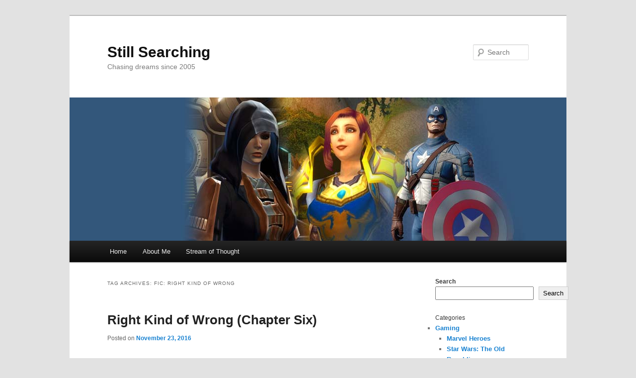

--- FILE ---
content_type: text/html; charset=UTF-8
request_url: https://still-searching.net/tag/fic-right-kind-of-wrong/
body_size: 13200
content:
<!DOCTYPE html>
<html lang="en-US">
<head>
<meta charset="UTF-8" />
<meta name="viewport" content="width=device-width, initial-scale=1.0" />
<title>
fic: Right Kind of Wrong | Still Searching	</title>
<link rel="profile" href="https://gmpg.org/xfn/11" />
<link rel="stylesheet" type="text/css" media="all" href="https://still-searching.net/wp-content/themes/twentyeleven/style.css?ver=20251202" />
<link rel="pingback" href="https://still-searching.net/xmlrpc.php">
<meta name='robots' content='max-image-preview:large' />
<link rel="alternate" type="application/rss+xml" title="Still Searching &raquo; Feed" href="https://still-searching.net/feed/" />
<link rel="alternate" type="application/rss+xml" title="Still Searching &raquo; Comments Feed" href="https://still-searching.net/comments/feed/" />
<link rel="alternate" type="application/rss+xml" title="Still Searching &raquo; fic: Right Kind of Wrong Tag Feed" href="https://still-searching.net/tag/fic-right-kind-of-wrong/feed/" />
<style id='wp-img-auto-sizes-contain-inline-css' type='text/css'>
img:is([sizes=auto i],[sizes^="auto," i]){contain-intrinsic-size:3000px 1500px}
/*# sourceURL=wp-img-auto-sizes-contain-inline-css */
</style>
<link rel='stylesheet' id='bcsb_namespace-css' href='https://still-searching.net/wp-content/plugins/block-comment-spam-bots/css/settings.css?ver=1768646251' type='text/css' media='all' />
<style id='wp-emoji-styles-inline-css' type='text/css'>

	img.wp-smiley, img.emoji {
		display: inline !important;
		border: none !important;
		box-shadow: none !important;
		height: 1em !important;
		width: 1em !important;
		margin: 0 0.07em !important;
		vertical-align: -0.1em !important;
		background: none !important;
		padding: 0 !important;
	}
/*# sourceURL=wp-emoji-styles-inline-css */
</style>
<style id='wp-block-library-inline-css' type='text/css'>
:root{--wp-block-synced-color:#7a00df;--wp-block-synced-color--rgb:122,0,223;--wp-bound-block-color:var(--wp-block-synced-color);--wp-editor-canvas-background:#ddd;--wp-admin-theme-color:#007cba;--wp-admin-theme-color--rgb:0,124,186;--wp-admin-theme-color-darker-10:#006ba1;--wp-admin-theme-color-darker-10--rgb:0,107,160.5;--wp-admin-theme-color-darker-20:#005a87;--wp-admin-theme-color-darker-20--rgb:0,90,135;--wp-admin-border-width-focus:2px}@media (min-resolution:192dpi){:root{--wp-admin-border-width-focus:1.5px}}.wp-element-button{cursor:pointer}:root .has-very-light-gray-background-color{background-color:#eee}:root .has-very-dark-gray-background-color{background-color:#313131}:root .has-very-light-gray-color{color:#eee}:root .has-very-dark-gray-color{color:#313131}:root .has-vivid-green-cyan-to-vivid-cyan-blue-gradient-background{background:linear-gradient(135deg,#00d084,#0693e3)}:root .has-purple-crush-gradient-background{background:linear-gradient(135deg,#34e2e4,#4721fb 50%,#ab1dfe)}:root .has-hazy-dawn-gradient-background{background:linear-gradient(135deg,#faaca8,#dad0ec)}:root .has-subdued-olive-gradient-background{background:linear-gradient(135deg,#fafae1,#67a671)}:root .has-atomic-cream-gradient-background{background:linear-gradient(135deg,#fdd79a,#004a59)}:root .has-nightshade-gradient-background{background:linear-gradient(135deg,#330968,#31cdcf)}:root .has-midnight-gradient-background{background:linear-gradient(135deg,#020381,#2874fc)}:root{--wp--preset--font-size--normal:16px;--wp--preset--font-size--huge:42px}.has-regular-font-size{font-size:1em}.has-larger-font-size{font-size:2.625em}.has-normal-font-size{font-size:var(--wp--preset--font-size--normal)}.has-huge-font-size{font-size:var(--wp--preset--font-size--huge)}.has-text-align-center{text-align:center}.has-text-align-left{text-align:left}.has-text-align-right{text-align:right}.has-fit-text{white-space:nowrap!important}#end-resizable-editor-section{display:none}.aligncenter{clear:both}.items-justified-left{justify-content:flex-start}.items-justified-center{justify-content:center}.items-justified-right{justify-content:flex-end}.items-justified-space-between{justify-content:space-between}.screen-reader-text{border:0;clip-path:inset(50%);height:1px;margin:-1px;overflow:hidden;padding:0;position:absolute;width:1px;word-wrap:normal!important}.screen-reader-text:focus{background-color:#ddd;clip-path:none;color:#444;display:block;font-size:1em;height:auto;left:5px;line-height:normal;padding:15px 23px 14px;text-decoration:none;top:5px;width:auto;z-index:100000}html :where(.has-border-color){border-style:solid}html :where([style*=border-top-color]){border-top-style:solid}html :where([style*=border-right-color]){border-right-style:solid}html :where([style*=border-bottom-color]){border-bottom-style:solid}html :where([style*=border-left-color]){border-left-style:solid}html :where([style*=border-width]){border-style:solid}html :where([style*=border-top-width]){border-top-style:solid}html :where([style*=border-right-width]){border-right-style:solid}html :where([style*=border-bottom-width]){border-bottom-style:solid}html :where([style*=border-left-width]){border-left-style:solid}html :where(img[class*=wp-image-]){height:auto;max-width:100%}:where(figure){margin:0 0 1em}html :where(.is-position-sticky){--wp-admin--admin-bar--position-offset:var(--wp-admin--admin-bar--height,0px)}@media screen and (max-width:600px){html :where(.is-position-sticky){--wp-admin--admin-bar--position-offset:0px}}

/*# sourceURL=wp-block-library-inline-css */
</style><style id='wp-block-categories-inline-css' type='text/css'>
.wp-block-categories{box-sizing:border-box}.wp-block-categories.alignleft{margin-right:2em}.wp-block-categories.alignright{margin-left:2em}.wp-block-categories.wp-block-categories-dropdown.aligncenter{text-align:center}.wp-block-categories .wp-block-categories__label{display:block;width:100%}
/*# sourceURL=https://still-searching.net/wp-includes/blocks/categories/style.min.css */
</style>
<style id='wp-block-heading-inline-css' type='text/css'>
h1:where(.wp-block-heading).has-background,h2:where(.wp-block-heading).has-background,h3:where(.wp-block-heading).has-background,h4:where(.wp-block-heading).has-background,h5:where(.wp-block-heading).has-background,h6:where(.wp-block-heading).has-background{padding:1.25em 2.375em}h1.has-text-align-left[style*=writing-mode]:where([style*=vertical-lr]),h1.has-text-align-right[style*=writing-mode]:where([style*=vertical-rl]),h2.has-text-align-left[style*=writing-mode]:where([style*=vertical-lr]),h2.has-text-align-right[style*=writing-mode]:where([style*=vertical-rl]),h3.has-text-align-left[style*=writing-mode]:where([style*=vertical-lr]),h3.has-text-align-right[style*=writing-mode]:where([style*=vertical-rl]),h4.has-text-align-left[style*=writing-mode]:where([style*=vertical-lr]),h4.has-text-align-right[style*=writing-mode]:where([style*=vertical-rl]),h5.has-text-align-left[style*=writing-mode]:where([style*=vertical-lr]),h5.has-text-align-right[style*=writing-mode]:where([style*=vertical-rl]),h6.has-text-align-left[style*=writing-mode]:where([style*=vertical-lr]),h6.has-text-align-right[style*=writing-mode]:where([style*=vertical-rl]){rotate:180deg}
/*# sourceURL=https://still-searching.net/wp-includes/blocks/heading/style.min.css */
</style>
<style id='wp-block-search-inline-css' type='text/css'>
.wp-block-search__button{margin-left:10px;word-break:normal}.wp-block-search__button.has-icon{line-height:0}.wp-block-search__button svg{height:1.25em;min-height:24px;min-width:24px;width:1.25em;fill:currentColor;vertical-align:text-bottom}:where(.wp-block-search__button){border:1px solid #ccc;padding:6px 10px}.wp-block-search__inside-wrapper{display:flex;flex:auto;flex-wrap:nowrap;max-width:100%}.wp-block-search__label{width:100%}.wp-block-search.wp-block-search__button-only .wp-block-search__button{box-sizing:border-box;display:flex;flex-shrink:0;justify-content:center;margin-left:0;max-width:100%}.wp-block-search.wp-block-search__button-only .wp-block-search__inside-wrapper{min-width:0!important;transition-property:width}.wp-block-search.wp-block-search__button-only .wp-block-search__input{flex-basis:100%;transition-duration:.3s}.wp-block-search.wp-block-search__button-only.wp-block-search__searchfield-hidden,.wp-block-search.wp-block-search__button-only.wp-block-search__searchfield-hidden .wp-block-search__inside-wrapper{overflow:hidden}.wp-block-search.wp-block-search__button-only.wp-block-search__searchfield-hidden .wp-block-search__input{border-left-width:0!important;border-right-width:0!important;flex-basis:0;flex-grow:0;margin:0;min-width:0!important;padding-left:0!important;padding-right:0!important;width:0!important}:where(.wp-block-search__input){appearance:none;border:1px solid #949494;flex-grow:1;font-family:inherit;font-size:inherit;font-style:inherit;font-weight:inherit;letter-spacing:inherit;line-height:inherit;margin-left:0;margin-right:0;min-width:3rem;padding:8px;text-decoration:unset!important;text-transform:inherit}:where(.wp-block-search__button-inside .wp-block-search__inside-wrapper){background-color:#fff;border:1px solid #949494;box-sizing:border-box;padding:4px}:where(.wp-block-search__button-inside .wp-block-search__inside-wrapper) .wp-block-search__input{border:none;border-radius:0;padding:0 4px}:where(.wp-block-search__button-inside .wp-block-search__inside-wrapper) .wp-block-search__input:focus{outline:none}:where(.wp-block-search__button-inside .wp-block-search__inside-wrapper) :where(.wp-block-search__button){padding:4px 8px}.wp-block-search.aligncenter .wp-block-search__inside-wrapper{margin:auto}.wp-block[data-align=right] .wp-block-search.wp-block-search__button-only .wp-block-search__inside-wrapper{float:right}
/*# sourceURL=https://still-searching.net/wp-includes/blocks/search/style.min.css */
</style>
<style id='wp-block-search-theme-inline-css' type='text/css'>
.wp-block-search .wp-block-search__label{font-weight:700}.wp-block-search__button{border:1px solid #ccc;padding:.375em .625em}
/*# sourceURL=https://still-searching.net/wp-includes/blocks/search/theme.min.css */
</style>
<style id='wp-block-group-inline-css' type='text/css'>
.wp-block-group{box-sizing:border-box}:where(.wp-block-group.wp-block-group-is-layout-constrained){position:relative}
/*# sourceURL=https://still-searching.net/wp-includes/blocks/group/style.min.css */
</style>
<style id='wp-block-group-theme-inline-css' type='text/css'>
:where(.wp-block-group.has-background){padding:1.25em 2.375em}
/*# sourceURL=https://still-searching.net/wp-includes/blocks/group/theme.min.css */
</style>
<style id='wp-block-paragraph-inline-css' type='text/css'>
.is-small-text{font-size:.875em}.is-regular-text{font-size:1em}.is-large-text{font-size:2.25em}.is-larger-text{font-size:3em}.has-drop-cap:not(:focus):first-letter{float:left;font-size:8.4em;font-style:normal;font-weight:100;line-height:.68;margin:.05em .1em 0 0;text-transform:uppercase}body.rtl .has-drop-cap:not(:focus):first-letter{float:none;margin-left:.1em}p.has-drop-cap.has-background{overflow:hidden}:root :where(p.has-background){padding:1.25em 2.375em}:where(p.has-text-color:not(.has-link-color)) a{color:inherit}p.has-text-align-left[style*="writing-mode:vertical-lr"],p.has-text-align-right[style*="writing-mode:vertical-rl"]{rotate:180deg}
/*# sourceURL=https://still-searching.net/wp-includes/blocks/paragraph/style.min.css */
</style>
<style id='wp-block-quote-inline-css' type='text/css'>
.wp-block-quote{box-sizing:border-box;overflow-wrap:break-word}.wp-block-quote.is-large:where(:not(.is-style-plain)),.wp-block-quote.is-style-large:where(:not(.is-style-plain)){margin-bottom:1em;padding:0 1em}.wp-block-quote.is-large:where(:not(.is-style-plain)) p,.wp-block-quote.is-style-large:where(:not(.is-style-plain)) p{font-size:1.5em;font-style:italic;line-height:1.6}.wp-block-quote.is-large:where(:not(.is-style-plain)) cite,.wp-block-quote.is-large:where(:not(.is-style-plain)) footer,.wp-block-quote.is-style-large:where(:not(.is-style-plain)) cite,.wp-block-quote.is-style-large:where(:not(.is-style-plain)) footer{font-size:1.125em;text-align:right}.wp-block-quote>cite{display:block}
/*# sourceURL=https://still-searching.net/wp-includes/blocks/quote/style.min.css */
</style>
<style id='wp-block-quote-theme-inline-css' type='text/css'>
.wp-block-quote{border-left:.25em solid;margin:0 0 1.75em;padding-left:1em}.wp-block-quote cite,.wp-block-quote footer{color:currentColor;font-size:.8125em;font-style:normal;position:relative}.wp-block-quote:where(.has-text-align-right){border-left:none;border-right:.25em solid;padding-left:0;padding-right:1em}.wp-block-quote:where(.has-text-align-center){border:none;padding-left:0}.wp-block-quote.is-large,.wp-block-quote.is-style-large,.wp-block-quote:where(.is-style-plain){border:none}
/*# sourceURL=https://still-searching.net/wp-includes/blocks/quote/theme.min.css */
</style>
<style id='global-styles-inline-css' type='text/css'>
:root{--wp--preset--aspect-ratio--square: 1;--wp--preset--aspect-ratio--4-3: 4/3;--wp--preset--aspect-ratio--3-4: 3/4;--wp--preset--aspect-ratio--3-2: 3/2;--wp--preset--aspect-ratio--2-3: 2/3;--wp--preset--aspect-ratio--16-9: 16/9;--wp--preset--aspect-ratio--9-16: 9/16;--wp--preset--color--black: #000;--wp--preset--color--cyan-bluish-gray: #abb8c3;--wp--preset--color--white: #fff;--wp--preset--color--pale-pink: #f78da7;--wp--preset--color--vivid-red: #cf2e2e;--wp--preset--color--luminous-vivid-orange: #ff6900;--wp--preset--color--luminous-vivid-amber: #fcb900;--wp--preset--color--light-green-cyan: #7bdcb5;--wp--preset--color--vivid-green-cyan: #00d084;--wp--preset--color--pale-cyan-blue: #8ed1fc;--wp--preset--color--vivid-cyan-blue: #0693e3;--wp--preset--color--vivid-purple: #9b51e0;--wp--preset--color--blue: #1982d1;--wp--preset--color--dark-gray: #373737;--wp--preset--color--medium-gray: #666;--wp--preset--color--light-gray: #e2e2e2;--wp--preset--gradient--vivid-cyan-blue-to-vivid-purple: linear-gradient(135deg,rgb(6,147,227) 0%,rgb(155,81,224) 100%);--wp--preset--gradient--light-green-cyan-to-vivid-green-cyan: linear-gradient(135deg,rgb(122,220,180) 0%,rgb(0,208,130) 100%);--wp--preset--gradient--luminous-vivid-amber-to-luminous-vivid-orange: linear-gradient(135deg,rgb(252,185,0) 0%,rgb(255,105,0) 100%);--wp--preset--gradient--luminous-vivid-orange-to-vivid-red: linear-gradient(135deg,rgb(255,105,0) 0%,rgb(207,46,46) 100%);--wp--preset--gradient--very-light-gray-to-cyan-bluish-gray: linear-gradient(135deg,rgb(238,238,238) 0%,rgb(169,184,195) 100%);--wp--preset--gradient--cool-to-warm-spectrum: linear-gradient(135deg,rgb(74,234,220) 0%,rgb(151,120,209) 20%,rgb(207,42,186) 40%,rgb(238,44,130) 60%,rgb(251,105,98) 80%,rgb(254,248,76) 100%);--wp--preset--gradient--blush-light-purple: linear-gradient(135deg,rgb(255,206,236) 0%,rgb(152,150,240) 100%);--wp--preset--gradient--blush-bordeaux: linear-gradient(135deg,rgb(254,205,165) 0%,rgb(254,45,45) 50%,rgb(107,0,62) 100%);--wp--preset--gradient--luminous-dusk: linear-gradient(135deg,rgb(255,203,112) 0%,rgb(199,81,192) 50%,rgb(65,88,208) 100%);--wp--preset--gradient--pale-ocean: linear-gradient(135deg,rgb(255,245,203) 0%,rgb(182,227,212) 50%,rgb(51,167,181) 100%);--wp--preset--gradient--electric-grass: linear-gradient(135deg,rgb(202,248,128) 0%,rgb(113,206,126) 100%);--wp--preset--gradient--midnight: linear-gradient(135deg,rgb(2,3,129) 0%,rgb(40,116,252) 100%);--wp--preset--font-size--small: 13px;--wp--preset--font-size--medium: 20px;--wp--preset--font-size--large: 36px;--wp--preset--font-size--x-large: 42px;--wp--preset--spacing--20: 0.44rem;--wp--preset--spacing--30: 0.67rem;--wp--preset--spacing--40: 1rem;--wp--preset--spacing--50: 1.5rem;--wp--preset--spacing--60: 2.25rem;--wp--preset--spacing--70: 3.38rem;--wp--preset--spacing--80: 5.06rem;--wp--preset--shadow--natural: 6px 6px 9px rgba(0, 0, 0, 0.2);--wp--preset--shadow--deep: 12px 12px 50px rgba(0, 0, 0, 0.4);--wp--preset--shadow--sharp: 6px 6px 0px rgba(0, 0, 0, 0.2);--wp--preset--shadow--outlined: 6px 6px 0px -3px rgb(255, 255, 255), 6px 6px rgb(0, 0, 0);--wp--preset--shadow--crisp: 6px 6px 0px rgb(0, 0, 0);}:where(.is-layout-flex){gap: 0.5em;}:where(.is-layout-grid){gap: 0.5em;}body .is-layout-flex{display: flex;}.is-layout-flex{flex-wrap: wrap;align-items: center;}.is-layout-flex > :is(*, div){margin: 0;}body .is-layout-grid{display: grid;}.is-layout-grid > :is(*, div){margin: 0;}:where(.wp-block-columns.is-layout-flex){gap: 2em;}:where(.wp-block-columns.is-layout-grid){gap: 2em;}:where(.wp-block-post-template.is-layout-flex){gap: 1.25em;}:where(.wp-block-post-template.is-layout-grid){gap: 1.25em;}.has-black-color{color: var(--wp--preset--color--black) !important;}.has-cyan-bluish-gray-color{color: var(--wp--preset--color--cyan-bluish-gray) !important;}.has-white-color{color: var(--wp--preset--color--white) !important;}.has-pale-pink-color{color: var(--wp--preset--color--pale-pink) !important;}.has-vivid-red-color{color: var(--wp--preset--color--vivid-red) !important;}.has-luminous-vivid-orange-color{color: var(--wp--preset--color--luminous-vivid-orange) !important;}.has-luminous-vivid-amber-color{color: var(--wp--preset--color--luminous-vivid-amber) !important;}.has-light-green-cyan-color{color: var(--wp--preset--color--light-green-cyan) !important;}.has-vivid-green-cyan-color{color: var(--wp--preset--color--vivid-green-cyan) !important;}.has-pale-cyan-blue-color{color: var(--wp--preset--color--pale-cyan-blue) !important;}.has-vivid-cyan-blue-color{color: var(--wp--preset--color--vivid-cyan-blue) !important;}.has-vivid-purple-color{color: var(--wp--preset--color--vivid-purple) !important;}.has-black-background-color{background-color: var(--wp--preset--color--black) !important;}.has-cyan-bluish-gray-background-color{background-color: var(--wp--preset--color--cyan-bluish-gray) !important;}.has-white-background-color{background-color: var(--wp--preset--color--white) !important;}.has-pale-pink-background-color{background-color: var(--wp--preset--color--pale-pink) !important;}.has-vivid-red-background-color{background-color: var(--wp--preset--color--vivid-red) !important;}.has-luminous-vivid-orange-background-color{background-color: var(--wp--preset--color--luminous-vivid-orange) !important;}.has-luminous-vivid-amber-background-color{background-color: var(--wp--preset--color--luminous-vivid-amber) !important;}.has-light-green-cyan-background-color{background-color: var(--wp--preset--color--light-green-cyan) !important;}.has-vivid-green-cyan-background-color{background-color: var(--wp--preset--color--vivid-green-cyan) !important;}.has-pale-cyan-blue-background-color{background-color: var(--wp--preset--color--pale-cyan-blue) !important;}.has-vivid-cyan-blue-background-color{background-color: var(--wp--preset--color--vivid-cyan-blue) !important;}.has-vivid-purple-background-color{background-color: var(--wp--preset--color--vivid-purple) !important;}.has-black-border-color{border-color: var(--wp--preset--color--black) !important;}.has-cyan-bluish-gray-border-color{border-color: var(--wp--preset--color--cyan-bluish-gray) !important;}.has-white-border-color{border-color: var(--wp--preset--color--white) !important;}.has-pale-pink-border-color{border-color: var(--wp--preset--color--pale-pink) !important;}.has-vivid-red-border-color{border-color: var(--wp--preset--color--vivid-red) !important;}.has-luminous-vivid-orange-border-color{border-color: var(--wp--preset--color--luminous-vivid-orange) !important;}.has-luminous-vivid-amber-border-color{border-color: var(--wp--preset--color--luminous-vivid-amber) !important;}.has-light-green-cyan-border-color{border-color: var(--wp--preset--color--light-green-cyan) !important;}.has-vivid-green-cyan-border-color{border-color: var(--wp--preset--color--vivid-green-cyan) !important;}.has-pale-cyan-blue-border-color{border-color: var(--wp--preset--color--pale-cyan-blue) !important;}.has-vivid-cyan-blue-border-color{border-color: var(--wp--preset--color--vivid-cyan-blue) !important;}.has-vivid-purple-border-color{border-color: var(--wp--preset--color--vivid-purple) !important;}.has-vivid-cyan-blue-to-vivid-purple-gradient-background{background: var(--wp--preset--gradient--vivid-cyan-blue-to-vivid-purple) !important;}.has-light-green-cyan-to-vivid-green-cyan-gradient-background{background: var(--wp--preset--gradient--light-green-cyan-to-vivid-green-cyan) !important;}.has-luminous-vivid-amber-to-luminous-vivid-orange-gradient-background{background: var(--wp--preset--gradient--luminous-vivid-amber-to-luminous-vivid-orange) !important;}.has-luminous-vivid-orange-to-vivid-red-gradient-background{background: var(--wp--preset--gradient--luminous-vivid-orange-to-vivid-red) !important;}.has-very-light-gray-to-cyan-bluish-gray-gradient-background{background: var(--wp--preset--gradient--very-light-gray-to-cyan-bluish-gray) !important;}.has-cool-to-warm-spectrum-gradient-background{background: var(--wp--preset--gradient--cool-to-warm-spectrum) !important;}.has-blush-light-purple-gradient-background{background: var(--wp--preset--gradient--blush-light-purple) !important;}.has-blush-bordeaux-gradient-background{background: var(--wp--preset--gradient--blush-bordeaux) !important;}.has-luminous-dusk-gradient-background{background: var(--wp--preset--gradient--luminous-dusk) !important;}.has-pale-ocean-gradient-background{background: var(--wp--preset--gradient--pale-ocean) !important;}.has-electric-grass-gradient-background{background: var(--wp--preset--gradient--electric-grass) !important;}.has-midnight-gradient-background{background: var(--wp--preset--gradient--midnight) !important;}.has-small-font-size{font-size: var(--wp--preset--font-size--small) !important;}.has-medium-font-size{font-size: var(--wp--preset--font-size--medium) !important;}.has-large-font-size{font-size: var(--wp--preset--font-size--large) !important;}.has-x-large-font-size{font-size: var(--wp--preset--font-size--x-large) !important;}
/*# sourceURL=global-styles-inline-css */
</style>

<style id='classic-theme-styles-inline-css' type='text/css'>
/*! This file is auto-generated */
.wp-block-button__link{color:#fff;background-color:#32373c;border-radius:9999px;box-shadow:none;text-decoration:none;padding:calc(.667em + 2px) calc(1.333em + 2px);font-size:1.125em}.wp-block-file__button{background:#32373c;color:#fff;text-decoration:none}
/*# sourceURL=/wp-includes/css/classic-themes.min.css */
</style>
<link rel='stylesheet' id='better-recent-comments-css' href='https://still-searching.net/wp-content/plugins/better-recent-comments/assets/css/better-recent-comments.min.css?ver=6.9' type='text/css' media='all' />
<link rel='stylesheet' id='twentyeleven-block-style-css' href='https://still-searching.net/wp-content/themes/twentyeleven/blocks.css?ver=20240703' type='text/css' media='all' />
<link rel="https://api.w.org/" href="https://still-searching.net/wp-json/" /><link rel="alternate" title="JSON" type="application/json" href="https://still-searching.net/wp-json/wp/v2/tags/114" /><link rel="EditURI" type="application/rsd+xml" title="RSD" href="https://still-searching.net/xmlrpc.php?rsd" />
<meta name="generator" content="WordPress 6.9" />
<style>
#submit {
    display:none;
}
</style>
</head>

<body class="archive tag tag-fic-right-kind-of-wrong tag-114 wp-embed-responsive wp-theme-twentyeleven single-author two-column right-sidebar">
<div class="skip-link"><a class="assistive-text" href="#content">Skip to primary content</a></div><div class="skip-link"><a class="assistive-text" href="#secondary">Skip to secondary content</a></div><div id="page" class="hfeed">
	<header id="branding">
			<hgroup>
									<h1 id="site-title"><span><a href="https://still-searching.net/" rel="home" >Still Searching</a></span></h1>
										<h2 id="site-description">Chasing dreams since 2005</h2>
							</hgroup>

						<a href="https://still-searching.net/" rel="home" >
				<img src="https://still-searching.net/wp-content/uploads/2015/04/wowtormh-1.jpg" width="1000" height="288" alt="Still Searching" srcset="https://still-searching.net/wp-content/uploads/2015/04/wowtormh-1.jpg 1000w, https://still-searching.net/wp-content/uploads/2015/04/wowtormh-1-300x86.jpg 300w, https://still-searching.net/wp-content/uploads/2015/04/wowtormh-1-768x221.jpg 768w" sizes="(max-width: 1000px) 100vw, 1000px" decoding="async" fetchpriority="high" />			</a>
			
									<form method="get" id="searchform" action="https://still-searching.net/">
		<label for="s" class="assistive-text">Search</label>
		<input type="text" class="field" name="s" id="s" placeholder="Search" />
		<input type="submit" class="submit" name="submit" id="searchsubmit" value="Search" />
	</form>
			
			<nav id="access">
				<h3 class="assistive-text">Main menu</h3>
				<div class="menu-menu-1-container"><ul id="menu-menu-1" class="menu"><li id="menu-item-68442" class="menu-item menu-item-type-custom menu-item-object-custom menu-item-home menu-item-68442"><a href="http://still-searching.net/">Home</a></li>
<li id="menu-item-68437" class="menu-item menu-item-type-post_type menu-item-object-page menu-item-68437"><a href="https://still-searching.net/about-me/">About Me</a></li>
<li id="menu-item-68438" class="menu-item menu-item-type-taxonomy menu-item-object-category menu-item-68438"><a href="https://still-searching.net/category/sam-rambles/">Stream of Thought</a></li>
</ul></div>			</nav><!-- #access -->
	</header><!-- #branding -->


	<div id="main">

		<section id="primary">
			<div id="content" role="main">

			
				<header class="page-header">
					<h1 class="page-title">
					Tag Archives: <span>fic: Right Kind of Wrong</span>					</h1>

									</header>

				
				
					
	<article id="post-48516" class="post-48516 post type-post status-publish format-standard hentry category-sam-rambles tag-fic-right-kind-of-wrong tag-sam-talks-writing">
		<header class="entry-header">
						<h1 class="entry-title"><a href="https://still-searching.net/2016/11/23/right-kind-of-wrong-chapter-six/" rel="bookmark">Right Kind of Wrong (Chapter Six)</a></h1>
			
						<div class="entry-meta">
				<span class="sep">Posted on </span><a href="https://still-searching.net/2016/11/23/right-kind-of-wrong-chapter-six/" title="11:03 am" rel="bookmark"><time class="entry-date" datetime="2016-11-23T11:03:53+00:00">November 23, 2016</time></a><span class="by-author"> <span class="sep"> by </span> <span class="author vcard"><a class="url fn n" href="https://still-searching.net/author/taitrina/" title="View all posts by Sam" rel="author">Sam</a></span></span>			</div><!-- .entry-meta -->
			
					</header><!-- .entry-header -->

				<div class="entry-content">
			<p><a class="tumblr_blog" href="http://woodelf68.tumblr.com/post/153546516559/right-kind-of-wrong-chapter-six">woodelf68</a>:</p>
<blockquote><p><a class="tumblr_blog" href="http://still-searching47.tumblr.com/post/153515945445/right-kind-of-wrong-chapter-six">still-searching47</a>:</p>
<blockquote><p><b>Synopsis:</b> Following on from the events of <i>6.07 &#8211; Heartless</i>. Hope can be found in even the darkest of times, if one only remembers to turn on the light. Storybrooke has faced many challenges, with good always beating evil but they did that together, and now they are split apart. The story must play out but the ending might not be what anyone expects.</p>
<p><b>Note:</b> This story is now complete and the ending is what I would describe as&nbsp;“not unhappy”. If you want to read Rumbelle talking through their issues and actually getting their happy ending my story <i>Faith of the Heart</i>, follows on from my other alternate season six fic <i>The War Within. </i>It deals with most of the same issues Rumple and Belle are wrestling with here. Enjoy!</p>
<p><b>Warning:</b> Spoilers up to and including <i>6.07 &#8211; Heartless</i>, also the promo for 6.08 and what few filming spoilers we have.</p>
<p><b>On Tumblr:</b> <a href="http://still-searching47.tumblr.com/post/153000914520/right-kind-of-wrong-chapter-one">Chapter One</a>, <a href="http://still-searching47.tumblr.com/post/153033892080/right-kind-of-wrong-chapter-two">Chapter Two</a>, <a href="http://still-searching47.tumblr.com/post/153076266985/right-kind-of-wrong-chapter-three">Chapter Three</a>, <a href="http://still-searching47.tumblr.com/post/153211896640/right-kind-of-wrong-chapter-four">Chapter Four</a>, <a href="http://still-searching47.tumblr.com/post/153339144680/right-kind-of-wrong-chapter-five">Chapter Five</a></p>
<p><a href="http://archiveofourown.org/works/8520451/chapters/19776364">AO3 Link</a></p>
<p>After Hook’s<br>
disgusted accusation, there was a ringing silence. Rumplestiltskin didn’t<br>
bother to defend himself, no matter what he said the pirate would never hear<br>
it. Hook had made up his mind already, and he would never be convinced that<br>
Rumplestiltskin had any motives that weren’t utterly selfish. The only one<br>
Rumplestiltskin was prepared to defend himself against was Belle, because after<br>
everything, her opinion was the only one that mattered. The entire town could<br>
hate him, even his grandson, so long as Belle understood. She had been so angry<br>
lately, but perhaps now it was all over they could talk.</p>
<p>Finally it was<br>
David who broke the increasingly awkward silence. “How can you be the savior? I<br>
understand the shears severing people from their fate, but how can you take it<br>
from them?”</p>
<p>That was a<br>
surprisingly neutral question, but then out of everyone it had always been the<br>
shepherd who was most prepared to listen. Regina<br>
knew him far too well, and was far too impulsive not to jump to conclusions.<br>
Rumplestiltskin’s lips quirked in twisted humor, when it came to jumping to<br>
conclusions not even Regina<br>
had anything on Snow White. Considering Snow had been raised to rule, and David<br>
raised a shepherd, David had a much more level head which befitted a king.</p>
<p>“Miss Swan and<br>
I are connected,” Rumplestiltskin began. Hook made a noise of disgust, but he<br>
ignored the pirate with practiced ease. “Miss Swan was the savior because of<br>
the first dark curse, which I helped craft. She was my successor and my<br>
predecessor as the dark one. I know she can still hear the whispers of the<br>
dagger.”</p>
<p><a class="tmblr-truncated-link read_more" href="http://still-searching47.tumblr.com/post/153515945445/right-kind-of-wrong-chapter-six">Keep reading</a></p></blockquote>
<p>Bleah. Well, I have faith in Archie to help them sort things out. At least they’re finally on the right path. This isn’t a happy ending, not yet, but it <i>is</i> a beginning.</p></blockquote>
<p>Yeah I tried to end it on a hopeful note. They are talking again, and they have a plan in place to see Archie, and they both want to make it work so hopefully heh 🙂 I have had a request to write at least one session with Archie from Archie’s POV. To be honest I don’t think I could do that prompt justice so it’s looking for a good home if anyone is interested?</p>
<p>Anyway, my headcanon is that they work it out and while it’s no happy ending, there are more than enough happy moments for a good life. Thank you so much for commenting! 🙂</p>


<p><a href="http://grace52373.tumblr.com/post/153519168100/right-kind-of-wrong-chapter-six">grace52373</a>:</p>



<blockquote class="wp-block-quote is-layout-flow wp-block-quote-is-layout-flow">
<p>I hope Belle realizes that loving someone even at times wanting to strangle them is love and anything less is not worth it. I am glad they are seeing Archie. I wish Rumple would confide in her but she does not make it easy. I wouldn’t want to confide in her if I knew I get a lecture and a walk out. Belle and Rumple have to find what works for them, not others and stop comparing their love and marriage to others who don’t have their backgrounds or issues.</p>
</blockquote>



<p>Well Rumple has a couple of hundred years of trust issues to overcome, and Belle has a short temper. Neither of them are perfect but I believe love will out in the end. Thank you so much for commenting! I’m glad you liked it 🙂</p>
					</div><!-- .entry-content -->
		
		<footer class="entry-meta">
			
										<span class="cat-links">
					<span class="entry-utility-prep entry-utility-prep-cat-links">Posted in</span> <a href="https://still-searching.net/category/sam-rambles/" rel="category tag">Stream of Thought</a>			</span>
							
										<span class="sep"> | </span>
								<span class="tag-links">
					<span class="entry-utility-prep entry-utility-prep-tag-links">Tagged</span> <a href="https://still-searching.net/tag/fic-right-kind-of-wrong/" rel="tag">fic: Right Kind of Wrong</a>, <a href="https://still-searching.net/tag/sam-talks-writing/" rel="tag">Sam talks Writing</a>			</span>
							
			
					</footer><!-- .entry-meta -->
	</article><!-- #post-48516 -->

				
				
			
			</div><!-- #content -->
		</section><!-- #primary -->

		<div id="secondary" class="widget-area" role="complementary">
			<aside id="block-2" class="widget widget_block widget_search"><form role="search" method="get" action="https://still-searching.net/" class="wp-block-search__button-outside wp-block-search__text-button wp-block-search"    ><label class="wp-block-search__label" for="wp-block-search__input-1" >Search</label><div class="wp-block-search__inside-wrapper" ><input class="wp-block-search__input" id="wp-block-search__input-1" placeholder="" value="" type="search" name="s" required /><button aria-label="Search" class="wp-block-search__button wp-element-button" type="submit" >Search</button></div></form></aside><aside id="block-7" class="widget widget_block">
<div class="wp-block-group"><div class="wp-block-group__inner-container is-layout-constrained wp-block-group-is-layout-constrained">
<h2 class="wp-block-heading">Categories</h2>


<ul class="wp-block-categories-list wp-block-categories">	<li class="cat-item cat-item-2"><a href="https://still-searching.net/category/games/">Gaming</a>
<ul class='children'>
	<li class="cat-item cat-item-4"><a href="https://still-searching.net/category/games/marvel-heroes/">Marvel Heroes</a>
</li>
	<li class="cat-item cat-item-8"><a href="https://still-searching.net/category/games/swtor/">Star Wars: The Old Republic</a>
</li>
</ul>
</li>
	<li class="cat-item cat-item-5"><a href="https://still-searching.net/category/other/">Miscellaneous</a>
</li>
	<li class="cat-item cat-item-7"><a href="https://still-searching.net/category/drawing/">Sam tries to draw stuff</a>
</li>
	<li class="cat-item cat-item-9"><a href="https://still-searching.net/category/sam-rambles/">Stream of Thought</a>
</li>
	<li class="cat-item cat-item-10"><a href="https://still-searching.net/category/tvmovies/">TV/Movie</a>
<ul class='children'>
	<li class="cat-item cat-item-19"><a href="https://still-searching.net/category/tvmovies/bond/">James Bond</a>
</li>
	<li class="cat-item cat-item-20"><a href="https://still-searching.net/category/tvmovies/marvel/">Marvel</a>
	<ul class='children'>
	<li class="cat-item cat-item-40"><a href="https://still-searching.net/category/tvmovies/marvel/agentsofshield/">Agents of Shield</a>
</li>
	</ul>
</li>
	<li class="cat-item cat-item-25"><a href="https://still-searching.net/category/tvmovies/ouat/">Once Upon a Time</a>
	<ul class='children'>
	<li class="cat-item cat-item-29"><a href="https://still-searching.net/category/tvmovies/ouat/season5/">Season Five</a>
</li>
	<li class="cat-item cat-item-30"><a href="https://still-searching.net/category/tvmovies/ouat/season-seven/">Season Seven</a>
</li>
	<li class="cat-item cat-item-31"><a href="https://still-searching.net/category/tvmovies/ouat/season6/">Season Six</a>
</li>
	</ul>
</li>
	<li class="cat-item cat-item-33"><a href="https://still-searching.net/category/tvmovies/star-trek/">Star Trek</a>
</li>
	<li class="cat-item cat-item-34"><a href="https://still-searching.net/category/tvmovies/star-wars/">Star Wars</a>
</li>
	<li class="cat-item cat-item-35"><a href="https://still-searching.net/category/tvmovies/stargate/">Stargate</a>
</li>
	<li class="cat-item cat-item-37"><a href="https://still-searching.net/category/tvmovies/the-librarians/">The Librarians</a>
</li>
</ul>
</li>
	<li class="cat-item cat-item-11"><a href="https://still-searching.net/category/warcraft/">World of Warcraft</a>
<ul class='children'>
	<li class="cat-item cat-item-14"><a href="https://still-searching.net/category/warcraft/achievements/">Achievements</a>
</li>
	<li class="cat-item cat-item-15"><a href="https://still-searching.net/category/warcraft/battle-for-azeroth/">Battle for Azeroth</a>
</li>
	<li class="cat-item cat-item-16"><a href="https://still-searching.net/category/warcraft/cata/">Cataclysm</a>
</li>
	<li class="cat-item cat-item-17"><a href="https://still-searching.net/category/warcraft/classes/">Classes</a>
</li>
	<li class="cat-item cat-item-18"><a href="https://still-searching.net/category/warcraft/dragonflight/">Dragonflight</a>
</li>
	<li class="cat-item cat-item-21"><a href="https://still-searching.net/category/warcraft/mists/">Mists of Pandaria</a>
	<ul class='children'>
	<li class="cat-item cat-item-41"><a href="https://still-searching.net/category/warcraft/mists/beta/">Beta</a>
</li>
	</ul>
</li>
	<li class="cat-item cat-item-22"><a href="https://still-searching.net/category/warcraft/mogmycloset/">Mog My Closet</a>
</li>
	<li class="cat-item cat-item-26"><a href="https://still-searching.net/category/warcraft/rafexperiment2/">RaF Experiment Mark II</a>
</li>
	<li class="cat-item cat-item-27"><a href="https://still-searching.net/category/warcraft/raiding/">Raiding</a>
</li>
	<li class="cat-item cat-item-28"><a href="https://still-searching.net/category/warcraft/reputation/">Reputation</a>
</li>
	<li class="cat-item cat-item-32"><a href="https://still-searching.net/category/warcraft/shadowlands/">Shadowlands</a>
</li>
	<li class="cat-item cat-item-36"><a href="https://still-searching.net/category/warcraft/tanking/">Tanking</a>
</li>
	<li class="cat-item cat-item-38"><a href="https://still-searching.net/category/warcraft/transmog/">Transmogrification</a>
</li>
	<li class="cat-item cat-item-39"><a href="https://still-searching.net/category/warcraft/warlords/">Warlords of Draenor</a>
</li>
</ul>
</li>
	<li class="cat-item cat-item-12"><a href="https://still-searching.net/category/writing/">Writing</a>
<ul class='children'>
	<li class="cat-item cat-item-23"><a href="https://still-searching.net/category/writing/nablopomo/">NaBloPoMo</a>
</li>
	<li class="cat-item cat-item-24"><a href="https://still-searching.net/category/writing/nanowrimo/">NaNoWriMo</a>
</li>
</ul>
</li>
</ul></div></div>
</aside>		</div><!-- #secondary .widget-area -->

	</div><!-- #main -->

	<footer id="colophon">

			

			<div id="site-generator">
												<a href="https://wordpress.org/" class="imprint" title="Semantic Personal Publishing Platform">
					Proudly powered by WordPress				</a>
			</div>
	</footer><!-- #colophon -->
</div><!-- #page -->

<script type="speculationrules">
{"prefetch":[{"source":"document","where":{"and":[{"href_matches":"/*"},{"not":{"href_matches":["/wp-*.php","/wp-admin/*","/wp-content/uploads/*","/wp-content/*","/wp-content/plugins/*","/wp-content/themes/twentyeleven/*","/*\\?(.+)"]}},{"not":{"selector_matches":"a[rel~=\"nofollow\"]"}},{"not":{"selector_matches":".no-prefetch, .no-prefetch a"}}]},"eagerness":"conservative"}]}
</script>
<script id="wp-emoji-settings" type="application/json">
{"baseUrl":"https://s.w.org/images/core/emoji/17.0.2/72x72/","ext":".png","svgUrl":"https://s.w.org/images/core/emoji/17.0.2/svg/","svgExt":".svg","source":{"concatemoji":"https://still-searching.net/wp-includes/js/wp-emoji-release.min.js?ver=6.9"}}
</script>
<script type="module">
/* <![CDATA[ */
/*! This file is auto-generated */
const a=JSON.parse(document.getElementById("wp-emoji-settings").textContent),o=(window._wpemojiSettings=a,"wpEmojiSettingsSupports"),s=["flag","emoji"];function i(e){try{var t={supportTests:e,timestamp:(new Date).valueOf()};sessionStorage.setItem(o,JSON.stringify(t))}catch(e){}}function c(e,t,n){e.clearRect(0,0,e.canvas.width,e.canvas.height),e.fillText(t,0,0);t=new Uint32Array(e.getImageData(0,0,e.canvas.width,e.canvas.height).data);e.clearRect(0,0,e.canvas.width,e.canvas.height),e.fillText(n,0,0);const a=new Uint32Array(e.getImageData(0,0,e.canvas.width,e.canvas.height).data);return t.every((e,t)=>e===a[t])}function p(e,t){e.clearRect(0,0,e.canvas.width,e.canvas.height),e.fillText(t,0,0);var n=e.getImageData(16,16,1,1);for(let e=0;e<n.data.length;e++)if(0!==n.data[e])return!1;return!0}function u(e,t,n,a){switch(t){case"flag":return n(e,"\ud83c\udff3\ufe0f\u200d\u26a7\ufe0f","\ud83c\udff3\ufe0f\u200b\u26a7\ufe0f")?!1:!n(e,"\ud83c\udde8\ud83c\uddf6","\ud83c\udde8\u200b\ud83c\uddf6")&&!n(e,"\ud83c\udff4\udb40\udc67\udb40\udc62\udb40\udc65\udb40\udc6e\udb40\udc67\udb40\udc7f","\ud83c\udff4\u200b\udb40\udc67\u200b\udb40\udc62\u200b\udb40\udc65\u200b\udb40\udc6e\u200b\udb40\udc67\u200b\udb40\udc7f");case"emoji":return!a(e,"\ud83e\u1fac8")}return!1}function f(e,t,n,a){let r;const o=(r="undefined"!=typeof WorkerGlobalScope&&self instanceof WorkerGlobalScope?new OffscreenCanvas(300,150):document.createElement("canvas")).getContext("2d",{willReadFrequently:!0}),s=(o.textBaseline="top",o.font="600 32px Arial",{});return e.forEach(e=>{s[e]=t(o,e,n,a)}),s}function r(e){var t=document.createElement("script");t.src=e,t.defer=!0,document.head.appendChild(t)}a.supports={everything:!0,everythingExceptFlag:!0},new Promise(t=>{let n=function(){try{var e=JSON.parse(sessionStorage.getItem(o));if("object"==typeof e&&"number"==typeof e.timestamp&&(new Date).valueOf()<e.timestamp+604800&&"object"==typeof e.supportTests)return e.supportTests}catch(e){}return null}();if(!n){if("undefined"!=typeof Worker&&"undefined"!=typeof OffscreenCanvas&&"undefined"!=typeof URL&&URL.createObjectURL&&"undefined"!=typeof Blob)try{var e="postMessage("+f.toString()+"("+[JSON.stringify(s),u.toString(),c.toString(),p.toString()].join(",")+"));",a=new Blob([e],{type:"text/javascript"});const r=new Worker(URL.createObjectURL(a),{name:"wpTestEmojiSupports"});return void(r.onmessage=e=>{i(n=e.data),r.terminate(),t(n)})}catch(e){}i(n=f(s,u,c,p))}t(n)}).then(e=>{for(const n in e)a.supports[n]=e[n],a.supports.everything=a.supports.everything&&a.supports[n],"flag"!==n&&(a.supports.everythingExceptFlag=a.supports.everythingExceptFlag&&a.supports[n]);var t;a.supports.everythingExceptFlag=a.supports.everythingExceptFlag&&!a.supports.flag,a.supports.everything||((t=a.source||{}).concatemoji?r(t.concatemoji):t.wpemoji&&t.twemoji&&(r(t.twemoji),r(t.wpemoji)))});
//# sourceURL=https://still-searching.net/wp-includes/js/wp-emoji-loader.min.js
/* ]]> */
</script>

</body>
</html>
